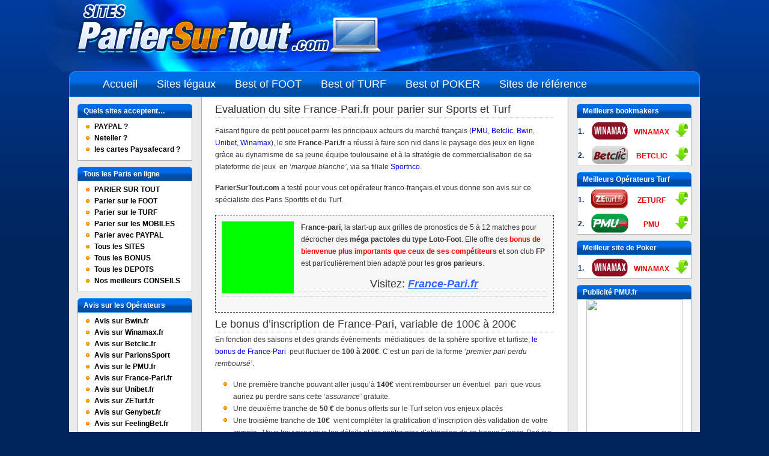

--- FILE ---
content_type: text/html; charset=UTF-8
request_url: http://sites.pariersurtout.com/france-pari-fr/
body_size: 13245
content:
<!DOCTYPE html PUBLIC "-//W3C//DTD XHTML 1.0 Transitional//EN" "http://www.w3.org/TR/xhtml1/DTD/xhtml1-transitional.dtd">

<html xmlns="http://www.w3.org/1999/xhtml" lang="fr" xml:lang="fr">



<head profile="http://gmpg.org/xfn/11">

<meta http-equiv="Content-Type" content="text/html; charset=UTF-8" />





<link rel="stylesheet" href="http://sites.pariersurtout.com/wp-content/themes/theme343/style.css" type="text/css" media="all" />

<link rel="stylesheet" href="http://sites.pariersurtout.com/wp-content/themes/theme343/print.css" type="text/css" media="print" />



<link rel="stylesheet" type="text/css" href="http://sites.pariersurtout.com/wp-content/themes/theme343/dbx.css" media="screen, projection" />


<!--[if lt IE 7]>

<link rel="stylesheet" href="http://sites.pariersurtout.com/wp-content/themes/theme343/ie-gif.css" type="text/css" />

<![endif]-->



<link rel="alternate" type="application/rss+xml" title="Sites RSS Feed" href="http://sites.pariersurtout.com/feed/" />

<link rel="pingback" href="http://sites.pariersurtout.com/xmlrpc.php" />


		<!-- All in One SEO 4.3.1.1 - aioseo.com -->
		<title>Evaluation du site France-Pari.fr pour parier sur Sports et Turf - Sites</title>
		<meta name="description" content="Toutes les caractéristiques du site France-Pari, passées en revue et testées par notre équipe de rédaction" />
		<meta name="robots" content="max-image-preview:large" />
		<link rel="canonical" href="http://sites.pariersurtout.com/france-pari-fr/" />
		<meta name="generator" content="All in One SEO (AIOSEO) 4.3.1.1 " />
		<meta property="og:locale" content="en_US" />
		<meta property="og:site_name" content="Sites - Just another pariersurtout.com Sites site" />
		<meta property="og:type" content="article" />
		<meta property="og:title" content="Evaluation du site France-Pari.fr pour parier sur Sports et Turf - Sites" />
		<meta property="og:description" content="Toutes les caractéristiques du site France-Pari, passées en revue et testées par notre équipe de rédaction" />
		<meta property="og:url" content="http://sites.pariersurtout.com/france-pari-fr/" />
		<meta property="article:published_time" content="2014-03-08T06:59:26+00:00" />
		<meta property="article:modified_time" content="2019-02-05T20:26:43+00:00" />
		<meta name="twitter:card" content="summary_large_image" />
		<meta name="twitter:title" content="Evaluation du site France-Pari.fr pour parier sur Sports et Turf - Sites" />
		<meta name="twitter:description" content="Toutes les caractéristiques du site France-Pari, passées en revue et testées par notre équipe de rédaction" />
		<script type="application/ld+json" class="aioseo-schema">
			{"@context":"https:\/\/schema.org","@graph":[{"@type":"BlogPosting","@id":"http:\/\/sites.pariersurtout.com\/france-pari-fr\/#blogposting","name":"Evaluation du site France-Pari.fr pour parier sur Sports et Turf - Sites","headline":"Evaluation du site France-Pari.fr pour parier sur Sports et Turf","author":{"@id":"http:\/\/sites.pariersurtout.com\/author\/hiddenusername\/#author"},"publisher":{"@id":"http:\/\/sites.pariersurtout.com\/#organization"},"datePublished":"2014-03-08T06:59:26+00:00","dateModified":"2019-02-05T20:26:43+00:00","inLanguage":"en-US","mainEntityOfPage":{"@id":"http:\/\/sites.pariersurtout.com\/france-pari-fr\/#webpage"},"isPartOf":{"@id":"http:\/\/sites.pariersurtout.com\/france-pari-fr\/#webpage"},"articleSection":"Tests des sites, FRANCE-PARI"},{"@type":"BreadcrumbList","@id":"http:\/\/sites.pariersurtout.com\/france-pari-fr\/#breadcrumblist","itemListElement":[{"@type":"ListItem","@id":"http:\/\/sites.pariersurtout.com\/#listItem","position":1,"item":{"@type":"WebPage","@id":"http:\/\/sites.pariersurtout.com\/","name":"Home","description":"Le monde des paris s\u2019est mis \u00e0 l\u2019heure d\u2019internet, et de nombreux sites proposent aux amateurs de jeux d\u2019argent de tenter leur chance. A c\u00f4t\u00e9 des classiques paris sportifs et hippiques, il est \u00e9galement possible de jouer au Poker. Pour vous aider \u00e0 vous y retrouver dans le vaste paysage des paris en ligne, nous","url":"http:\/\/sites.pariersurtout.com\/"},"nextItem":"http:\/\/sites.pariersurtout.com\/france-pari-fr\/#listItem"},{"@type":"ListItem","@id":"http:\/\/sites.pariersurtout.com\/france-pari-fr\/#listItem","position":2,"item":{"@type":"WebPage","@id":"http:\/\/sites.pariersurtout.com\/france-pari-fr\/","name":"Evaluation du site France-Pari.fr pour parier sur Sports et Turf","description":"Toutes les caract\u00e9ristiques du site France-Pari, pass\u00e9es en revue et test\u00e9es par notre \u00e9quipe de r\u00e9daction","url":"http:\/\/sites.pariersurtout.com\/france-pari-fr\/"},"previousItem":"http:\/\/sites.pariersurtout.com\/#listItem"}]},{"@type":"Organization","@id":"http:\/\/sites.pariersurtout.com\/#organization","name":"Sites","url":"http:\/\/sites.pariersurtout.com\/"},{"@type":"Person","@id":"http:\/\/sites.pariersurtout.com\/author\/hiddenusername\/#author","url":"http:\/\/sites.pariersurtout.com\/author\/hiddenusername\/","name":"hiddenusername","image":{"@type":"ImageObject","@id":"http:\/\/sites.pariersurtout.com\/france-pari-fr\/#authorImage","url":"http:\/\/0.gravatar.com\/avatar\/336dc7034206c8feab9bb78803c0813b?s=96&d=mm&r=g","width":96,"height":96,"caption":"hiddenusername"}},{"@type":"WebPage","@id":"http:\/\/sites.pariersurtout.com\/france-pari-fr\/#webpage","url":"http:\/\/sites.pariersurtout.com\/france-pari-fr\/","name":"Evaluation du site France-Pari.fr pour parier sur Sports et Turf - Sites","description":"Toutes les caract\u00e9ristiques du site France-Pari, pass\u00e9es en revue et test\u00e9es par notre \u00e9quipe de r\u00e9daction","inLanguage":"en-US","isPartOf":{"@id":"http:\/\/sites.pariersurtout.com\/#website"},"breadcrumb":{"@id":"http:\/\/sites.pariersurtout.com\/france-pari-fr\/#breadcrumblist"},"author":{"@id":"http:\/\/sites.pariersurtout.com\/author\/hiddenusername\/#author"},"creator":{"@id":"http:\/\/sites.pariersurtout.com\/author\/hiddenusername\/#author"},"datePublished":"2014-03-08T06:59:26+00:00","dateModified":"2019-02-05T20:26:43+00:00"},{"@type":"WebSite","@id":"http:\/\/sites.pariersurtout.com\/#website","url":"http:\/\/sites.pariersurtout.com\/","name":"Sites","description":"Just another pariersurtout.com Sites site","inLanguage":"en-US","publisher":{"@id":"http:\/\/sites.pariersurtout.com\/#organization"}}]}
		</script>
		<!-- All in One SEO -->

<script type="text/javascript">
window._wpemojiSettings = {"baseUrl":"https:\/\/s.w.org\/images\/core\/emoji\/14.0.0\/72x72\/","ext":".png","svgUrl":"https:\/\/s.w.org\/images\/core\/emoji\/14.0.0\/svg\/","svgExt":".svg","source":{"concatemoji":"http:\/\/sites.pariersurtout.com\/wp-includes\/js\/wp-emoji-release.min.js?ver=6.1.9"}};
/*! This file is auto-generated */
!function(e,a,t){var n,r,o,i=a.createElement("canvas"),p=i.getContext&&i.getContext("2d");function s(e,t){var a=String.fromCharCode,e=(p.clearRect(0,0,i.width,i.height),p.fillText(a.apply(this,e),0,0),i.toDataURL());return p.clearRect(0,0,i.width,i.height),p.fillText(a.apply(this,t),0,0),e===i.toDataURL()}function c(e){var t=a.createElement("script");t.src=e,t.defer=t.type="text/javascript",a.getElementsByTagName("head")[0].appendChild(t)}for(o=Array("flag","emoji"),t.supports={everything:!0,everythingExceptFlag:!0},r=0;r<o.length;r++)t.supports[o[r]]=function(e){if(p&&p.fillText)switch(p.textBaseline="top",p.font="600 32px Arial",e){case"flag":return s([127987,65039,8205,9895,65039],[127987,65039,8203,9895,65039])?!1:!s([55356,56826,55356,56819],[55356,56826,8203,55356,56819])&&!s([55356,57332,56128,56423,56128,56418,56128,56421,56128,56430,56128,56423,56128,56447],[55356,57332,8203,56128,56423,8203,56128,56418,8203,56128,56421,8203,56128,56430,8203,56128,56423,8203,56128,56447]);case"emoji":return!s([129777,127995,8205,129778,127999],[129777,127995,8203,129778,127999])}return!1}(o[r]),t.supports.everything=t.supports.everything&&t.supports[o[r]],"flag"!==o[r]&&(t.supports.everythingExceptFlag=t.supports.everythingExceptFlag&&t.supports[o[r]]);t.supports.everythingExceptFlag=t.supports.everythingExceptFlag&&!t.supports.flag,t.DOMReady=!1,t.readyCallback=function(){t.DOMReady=!0},t.supports.everything||(n=function(){t.readyCallback()},a.addEventListener?(a.addEventListener("DOMContentLoaded",n,!1),e.addEventListener("load",n,!1)):(e.attachEvent("onload",n),a.attachEvent("onreadystatechange",function(){"complete"===a.readyState&&t.readyCallback()})),(e=t.source||{}).concatemoji?c(e.concatemoji):e.wpemoji&&e.twemoji&&(c(e.twemoji),c(e.wpemoji)))}(window,document,window._wpemojiSettings);
</script>
<style type="text/css">
img.wp-smiley,
img.emoji {
	display: inline !important;
	border: none !important;
	box-shadow: none !important;
	height: 1em !important;
	width: 1em !important;
	margin: 0 0.07em !important;
	vertical-align: -0.1em !important;
	background: none !important;
	padding: 0 !important;
}
</style>
	<link rel='stylesheet' id='wp-block-library-css' href='http://sites.pariersurtout.com/wp-includes/css/dist/block-library/style.min.css?ver=6.1.9' type='text/css' media='all' />
<link rel='stylesheet' id='classic-theme-styles-css' href='http://sites.pariersurtout.com/wp-includes/css/classic-themes.min.css?ver=1' type='text/css' media='all' />
<style id='global-styles-inline-css' type='text/css'>
body{--wp--preset--color--black: #000000;--wp--preset--color--cyan-bluish-gray: #abb8c3;--wp--preset--color--white: #ffffff;--wp--preset--color--pale-pink: #f78da7;--wp--preset--color--vivid-red: #cf2e2e;--wp--preset--color--luminous-vivid-orange: #ff6900;--wp--preset--color--luminous-vivid-amber: #fcb900;--wp--preset--color--light-green-cyan: #7bdcb5;--wp--preset--color--vivid-green-cyan: #00d084;--wp--preset--color--pale-cyan-blue: #8ed1fc;--wp--preset--color--vivid-cyan-blue: #0693e3;--wp--preset--color--vivid-purple: #9b51e0;--wp--preset--gradient--vivid-cyan-blue-to-vivid-purple: linear-gradient(135deg,rgba(6,147,227,1) 0%,rgb(155,81,224) 100%);--wp--preset--gradient--light-green-cyan-to-vivid-green-cyan: linear-gradient(135deg,rgb(122,220,180) 0%,rgb(0,208,130) 100%);--wp--preset--gradient--luminous-vivid-amber-to-luminous-vivid-orange: linear-gradient(135deg,rgba(252,185,0,1) 0%,rgba(255,105,0,1) 100%);--wp--preset--gradient--luminous-vivid-orange-to-vivid-red: linear-gradient(135deg,rgba(255,105,0,1) 0%,rgb(207,46,46) 100%);--wp--preset--gradient--very-light-gray-to-cyan-bluish-gray: linear-gradient(135deg,rgb(238,238,238) 0%,rgb(169,184,195) 100%);--wp--preset--gradient--cool-to-warm-spectrum: linear-gradient(135deg,rgb(74,234,220) 0%,rgb(151,120,209) 20%,rgb(207,42,186) 40%,rgb(238,44,130) 60%,rgb(251,105,98) 80%,rgb(254,248,76) 100%);--wp--preset--gradient--blush-light-purple: linear-gradient(135deg,rgb(255,206,236) 0%,rgb(152,150,240) 100%);--wp--preset--gradient--blush-bordeaux: linear-gradient(135deg,rgb(254,205,165) 0%,rgb(254,45,45) 50%,rgb(107,0,62) 100%);--wp--preset--gradient--luminous-dusk: linear-gradient(135deg,rgb(255,203,112) 0%,rgb(199,81,192) 50%,rgb(65,88,208) 100%);--wp--preset--gradient--pale-ocean: linear-gradient(135deg,rgb(255,245,203) 0%,rgb(182,227,212) 50%,rgb(51,167,181) 100%);--wp--preset--gradient--electric-grass: linear-gradient(135deg,rgb(202,248,128) 0%,rgb(113,206,126) 100%);--wp--preset--gradient--midnight: linear-gradient(135deg,rgb(2,3,129) 0%,rgb(40,116,252) 100%);--wp--preset--duotone--dark-grayscale: url('#wp-duotone-dark-grayscale');--wp--preset--duotone--grayscale: url('#wp-duotone-grayscale');--wp--preset--duotone--purple-yellow: url('#wp-duotone-purple-yellow');--wp--preset--duotone--blue-red: url('#wp-duotone-blue-red');--wp--preset--duotone--midnight: url('#wp-duotone-midnight');--wp--preset--duotone--magenta-yellow: url('#wp-duotone-magenta-yellow');--wp--preset--duotone--purple-green: url('#wp-duotone-purple-green');--wp--preset--duotone--blue-orange: url('#wp-duotone-blue-orange');--wp--preset--font-size--small: 13px;--wp--preset--font-size--medium: 20px;--wp--preset--font-size--large: 36px;--wp--preset--font-size--x-large: 42px;--wp--preset--spacing--20: 0.44rem;--wp--preset--spacing--30: 0.67rem;--wp--preset--spacing--40: 1rem;--wp--preset--spacing--50: 1.5rem;--wp--preset--spacing--60: 2.25rem;--wp--preset--spacing--70: 3.38rem;--wp--preset--spacing--80: 5.06rem;}:where(.is-layout-flex){gap: 0.5em;}body .is-layout-flow > .alignleft{float: left;margin-inline-start: 0;margin-inline-end: 2em;}body .is-layout-flow > .alignright{float: right;margin-inline-start: 2em;margin-inline-end: 0;}body .is-layout-flow > .aligncenter{margin-left: auto !important;margin-right: auto !important;}body .is-layout-constrained > .alignleft{float: left;margin-inline-start: 0;margin-inline-end: 2em;}body .is-layout-constrained > .alignright{float: right;margin-inline-start: 2em;margin-inline-end: 0;}body .is-layout-constrained > .aligncenter{margin-left: auto !important;margin-right: auto !important;}body .is-layout-constrained > :where(:not(.alignleft):not(.alignright):not(.alignfull)){max-width: var(--wp--style--global--content-size);margin-left: auto !important;margin-right: auto !important;}body .is-layout-constrained > .alignwide{max-width: var(--wp--style--global--wide-size);}body .is-layout-flex{display: flex;}body .is-layout-flex{flex-wrap: wrap;align-items: center;}body .is-layout-flex > *{margin: 0;}:where(.wp-block-columns.is-layout-flex){gap: 2em;}.has-black-color{color: var(--wp--preset--color--black) !important;}.has-cyan-bluish-gray-color{color: var(--wp--preset--color--cyan-bluish-gray) !important;}.has-white-color{color: var(--wp--preset--color--white) !important;}.has-pale-pink-color{color: var(--wp--preset--color--pale-pink) !important;}.has-vivid-red-color{color: var(--wp--preset--color--vivid-red) !important;}.has-luminous-vivid-orange-color{color: var(--wp--preset--color--luminous-vivid-orange) !important;}.has-luminous-vivid-amber-color{color: var(--wp--preset--color--luminous-vivid-amber) !important;}.has-light-green-cyan-color{color: var(--wp--preset--color--light-green-cyan) !important;}.has-vivid-green-cyan-color{color: var(--wp--preset--color--vivid-green-cyan) !important;}.has-pale-cyan-blue-color{color: var(--wp--preset--color--pale-cyan-blue) !important;}.has-vivid-cyan-blue-color{color: var(--wp--preset--color--vivid-cyan-blue) !important;}.has-vivid-purple-color{color: var(--wp--preset--color--vivid-purple) !important;}.has-black-background-color{background-color: var(--wp--preset--color--black) !important;}.has-cyan-bluish-gray-background-color{background-color: var(--wp--preset--color--cyan-bluish-gray) !important;}.has-white-background-color{background-color: var(--wp--preset--color--white) !important;}.has-pale-pink-background-color{background-color: var(--wp--preset--color--pale-pink) !important;}.has-vivid-red-background-color{background-color: var(--wp--preset--color--vivid-red) !important;}.has-luminous-vivid-orange-background-color{background-color: var(--wp--preset--color--luminous-vivid-orange) !important;}.has-luminous-vivid-amber-background-color{background-color: var(--wp--preset--color--luminous-vivid-amber) !important;}.has-light-green-cyan-background-color{background-color: var(--wp--preset--color--light-green-cyan) !important;}.has-vivid-green-cyan-background-color{background-color: var(--wp--preset--color--vivid-green-cyan) !important;}.has-pale-cyan-blue-background-color{background-color: var(--wp--preset--color--pale-cyan-blue) !important;}.has-vivid-cyan-blue-background-color{background-color: var(--wp--preset--color--vivid-cyan-blue) !important;}.has-vivid-purple-background-color{background-color: var(--wp--preset--color--vivid-purple) !important;}.has-black-border-color{border-color: var(--wp--preset--color--black) !important;}.has-cyan-bluish-gray-border-color{border-color: var(--wp--preset--color--cyan-bluish-gray) !important;}.has-white-border-color{border-color: var(--wp--preset--color--white) !important;}.has-pale-pink-border-color{border-color: var(--wp--preset--color--pale-pink) !important;}.has-vivid-red-border-color{border-color: var(--wp--preset--color--vivid-red) !important;}.has-luminous-vivid-orange-border-color{border-color: var(--wp--preset--color--luminous-vivid-orange) !important;}.has-luminous-vivid-amber-border-color{border-color: var(--wp--preset--color--luminous-vivid-amber) !important;}.has-light-green-cyan-border-color{border-color: var(--wp--preset--color--light-green-cyan) !important;}.has-vivid-green-cyan-border-color{border-color: var(--wp--preset--color--vivid-green-cyan) !important;}.has-pale-cyan-blue-border-color{border-color: var(--wp--preset--color--pale-cyan-blue) !important;}.has-vivid-cyan-blue-border-color{border-color: var(--wp--preset--color--vivid-cyan-blue) !important;}.has-vivid-purple-border-color{border-color: var(--wp--preset--color--vivid-purple) !important;}.has-vivid-cyan-blue-to-vivid-purple-gradient-background{background: var(--wp--preset--gradient--vivid-cyan-blue-to-vivid-purple) !important;}.has-light-green-cyan-to-vivid-green-cyan-gradient-background{background: var(--wp--preset--gradient--light-green-cyan-to-vivid-green-cyan) !important;}.has-luminous-vivid-amber-to-luminous-vivid-orange-gradient-background{background: var(--wp--preset--gradient--luminous-vivid-amber-to-luminous-vivid-orange) !important;}.has-luminous-vivid-orange-to-vivid-red-gradient-background{background: var(--wp--preset--gradient--luminous-vivid-orange-to-vivid-red) !important;}.has-very-light-gray-to-cyan-bluish-gray-gradient-background{background: var(--wp--preset--gradient--very-light-gray-to-cyan-bluish-gray) !important;}.has-cool-to-warm-spectrum-gradient-background{background: var(--wp--preset--gradient--cool-to-warm-spectrum) !important;}.has-blush-light-purple-gradient-background{background: var(--wp--preset--gradient--blush-light-purple) !important;}.has-blush-bordeaux-gradient-background{background: var(--wp--preset--gradient--blush-bordeaux) !important;}.has-luminous-dusk-gradient-background{background: var(--wp--preset--gradient--luminous-dusk) !important;}.has-pale-ocean-gradient-background{background: var(--wp--preset--gradient--pale-ocean) !important;}.has-electric-grass-gradient-background{background: var(--wp--preset--gradient--electric-grass) !important;}.has-midnight-gradient-background{background: var(--wp--preset--gradient--midnight) !important;}.has-small-font-size{font-size: var(--wp--preset--font-size--small) !important;}.has-medium-font-size{font-size: var(--wp--preset--font-size--medium) !important;}.has-large-font-size{font-size: var(--wp--preset--font-size--large) !important;}.has-x-large-font-size{font-size: var(--wp--preset--font-size--x-large) !important;}
.wp-block-navigation a:where(:not(.wp-element-button)){color: inherit;}
:where(.wp-block-columns.is-layout-flex){gap: 2em;}
.wp-block-pullquote{font-size: 1.5em;line-height: 1.6;}
</style>
<link rel='stylesheet' id='wdca-css' href='http://sites.pariersurtout.com/wp-content/plugins/custom-ads/css/wdca.css?ver=6.1.9' type='text/css' media='all' />
<link rel='stylesheet' id='wdca-theme-css' href='http://sites.pariersurtout.com/wp-content/plugins/custom-ads/css/wdca-dotted.css?ver=6.1.9' type='text/css' media='all' />
<script type="text/javascript">var _wdca={"first_ad":2,"count":0,"selector":">p","predefined":{"before":0,"middle":0,"after":0,"ignore_other":0,"ignore_requirement":0},"ga":{"enabled":false,"category":"In Post Ads","label":"Default"},"non_indexing_wrapper":false,"pfx":"wdca_","dynamic_styles":false,"ajax_url":"http:\/\/sites.pariersurtout.com\/wp-admin\/admin-ajax.php"};</script><script type='text/javascript' src='http://sites.pariersurtout.com/wp-includes/js/jquery/jquery.min.js?ver=3.6.1' id='jquery-core-js'></script>
<script type='text/javascript' src='http://sites.pariersurtout.com/wp-includes/js/jquery/jquery-migrate.min.js?ver=3.3.2' id='jquery-migrate-js'></script>
<script type='text/javascript' src='http://sites.pariersurtout.com/wp-content/plugins/custom-ads/js/wdca.js?ver=1.5.1' id='wdca-js'></script>
<link rel="https://api.w.org/" href="http://sites.pariersurtout.com/wp-json/" /><link rel="alternate" type="application/json" href="http://sites.pariersurtout.com/wp-json/wp/v2/posts/119" /><link rel="EditURI" type="application/rsd+xml" title="RSD" href="http://sites.pariersurtout.com/xmlrpc.php?rsd" />
<link rel="wlwmanifest" type="application/wlwmanifest+xml" href="http://sites.pariersurtout.com/wp-includes/wlwmanifest.xml" />
<link rel='shortlink' href='http://sites.pariersurtout.com/?p=119' />
<link rel="alternate" type="application/json+oembed" href="http://sites.pariersurtout.com/wp-json/oembed/1.0/embed?url=http%3A%2F%2Fsites.pariersurtout.com%2Ffrance-pari-fr%2F" />
<link rel="alternate" type="text/xml+oembed" href="http://sites.pariersurtout.com/wp-json/oembed/1.0/embed?url=http%3A%2F%2Fsites.pariersurtout.com%2Ffrance-pari-fr%2F&#038;format=xml" />

<meta name="google-site-verification" content="L-YVCXyCbYn7ywBTCHLCIfzNekMyVqQLR-LPTGRcVGk" />


<script>
  (function(i,s,o,g,r,a,m){i['GoogleAnalyticsObject']=r;i[r]=i[r]||function(){
  (i[r].q=i[r].q||[]).push(arguments)},i[r].l=1*new Date();a=s.createElement(o),
  m=s.getElementsByTagName(o)[0];a.async=1;a.src=g;m.parentNode.insertBefore(a,m)
  })(window,document,'script','//www.google-analytics.com/analytics.js','ga');

  ga('create', 'UA-11295229-21', 'auto');
  ga('send', 'pageview');

</script>



</head>



<body>

<div id="page">

  <div id="wrapper">


    <div id="header">

      <!--<div id="cards"></div>-->



<div id="logo"><a href="/"><img src="/images/logos/sites.png" width="536" height="102" alt="Parier sur Tout" /></a></div>

      

    </div><!-- /header -->

<div id="nav">
    <div class="menu-sites-container"><ul id="menu-sites" class="menu"><li id="menu-item-75" class="menu-item menu-item-type-custom menu-item-object-custom menu-item-home menu-item-75"><a href="http://sites.pariersurtout.com">Accueil</a></li>
<li id="menu-item-80" class="menu-item menu-item-type-custom menu-item-object-custom menu-item-80"><a href="http://sites.pariersurtout.com/legaux">Sites légaux</a></li>
<li id="menu-item-77" class="menu-item menu-item-type-custom menu-item-object-custom menu-item-77"><a href="http://sites.pariersurtout.com/foot">Best of FOOT</a></li>
<li id="menu-item-79" class="menu-item menu-item-type-custom menu-item-object-custom menu-item-79"><a href="http://turf.pariersurtout.com">Best of TURF</a></li>
<li id="menu-item-76" class="menu-item menu-item-type-custom menu-item-object-custom menu-item-76"><a href="http://gagnerargentpoker.fr">Best of POKER</a></li>
<li id="menu-item-78" class="menu-item menu-item-type-custom menu-item-object-custom menu-item-78"><a href="http://sites.pariersurtout.com/reference-apprendre">Sites de référence</a></li>
</ul></div></div>

<table id="layout">

<tr>

	<td class="sidebars">

	<div class="dbx-group" id="sidebar-left">

 <!--sidebox start --><div id="text-3" class="dbx-box widget_text"><h3 class="dbx-handle">Quels sites acceptent…</h3><div class="dbx-content">			<div class="textwidget"><ul>
<li><a href="http://paypal.pariersurtout.com/bookmakers"><strong>PAYPAL ?</strong></a></li>
<li><a href="http://sites.pariersurtout.com/acceptant-neteller"><strong>Neteller ?</strong></a></li>
<li><a href="http://sites.pariersurtout.com/acceptant-paysafecard"><strong>les cartes Paysafecard ?</strong></a></li>
</ul> 
</div>
		</div></div><!--sidebox end --><!--sidebox start --><div id="text-8" class="dbx-box widget_text"><h3 class="dbx-handle">Tous les Paris en ligne</h3><div class="dbx-content">			<div class="textwidget"><ul>
<li> <a href="http://pariersurtout.com"><strong>PARIER SUR TOUT</strong></a> </li>
<li> <a href="http://foot.pariersurtout.com"><strong>Parier sur le FOOT</strong></a> </li>
<li> <a href="http://turf.pariersurtout.com"><strong>Parier sur le TURF</strong></a> </li>
<li> <a href="http://mobiles.pariersurtout.com"><strong>Parier sur les MOBILES</strong></a> </li>
<li> <a href="http://paypal.pariersurtout.com"><strong>Parier avec PAYPAL</strong></a> </li>
<li> <a href="http://sites.pariersurtout.com"><strong>Tous les SITES</strong></a> </li>
<li> <a href="http://bonus.pariersurtout.com"><strong>Tous les BONUS</strong></a> </li>
<li> <a href="http://deposer.pariersurtout.com"><strong>Tous les DEPOTS</strong></a> </li>
<li> <a href="http://conseils.pariersurtout.com"><strong>Nos meilleurs CONSEILS</strong></a> </li>
</ul>

</div>
		</div></div><!--sidebox end --><!--sidebox start --><div id="text-2" class="dbx-box widget_text"><h3 class="dbx-handle">Avis sur les Opérateurs</h3><div class="dbx-content">			<div class="textwidget"><ul>
<li><a href="http://sites.pariersurtout.com/bwin-fr"><strong>Avis sur Bwin.fr</strong></a></li>
<li><a href="http://sites.pariersurtout.com/winamax-fr"><strong>Avis sur Winamax.fr</strong></a></li>
<li><a href="http://sites.pariersurtout.com/betclic-fr"><strong>Avis sur Betclic.fr</strong></a></li>
<li><a href="http://sites.pariersurtout.com/parionsweb-fdj-fr"><strong>Avis sur ParionsSport</strong></a></li>
<li><a href="http://sites.pariersurtout.com/pmu-fr"><strong>Avis sur le PMU.fr</strong></a></li>
<li><a href="http://sites.pariersurtout.com/france-pari-fr"><strong>Avis sur France-Pari.fr</strong></a></li>
<li><a href="http://sites.pariersurtout.com/unibet-fr"><strong>Avis sur Unibet.fr</strong></a></li>
<li><a href="http://sites.pariersurtout.com/zeturf-fr"><strong>Avis sur ZETurf.fr</strong></a></li>
<li><a href="http://sites.pariersurtout.com/genybet-fr"><strong>Avis sur Genybet.fr</strong></a></li>
<li><a href="http://sites.pariersurtout.com/feelingbet-fr"><strong>Avis sur FeelingBet.fr</strong></a></li>
</ul>
</div>
		</div></div><!--sidebox end --><!--sidebox start --><div id="text-4" class="dbx-box widget_text"><h3 class="dbx-handle">Bonus des Opérateurs</h3><div class="dbx-content">			<div class="textwidget"><ul>
<li><a href="http://bonus.pariersurtout.com/bwin-fr"><strong>Bonus de Bwin</strong></a></li>
<li><a href="http://bonus.pariersurtout.com/site-de-patrick-bruel"><strong>Bonus de Winamax</strong></a></li>
<li><a href="http://bonus.pariersurtout.com/betclic-fr"><strong>Bonus de Betclic</strong></a></li>
<li><a href="http://bonus.pariersurtout.com/france-pari-fr"><strong>Bonus de France-Pari</strong></a></li>
<li><a href="http://bonus.pariersurtout.com/parionsweb-fdj-fr"><strong>Bonus de ParionsSport</strong></a></li>
<li><a href="http://bonus.pariersurtout.com/pmu-fr"><strong>Bonus du PMU</strong></a></li>
<li><a href="http://bonus.pariersurtout.com/unibet-fr"><strong>Bonus de Unibet</strong></a></li>
<li><a href="http://bonus.pariersurtout.com/zeturf-fr"><strong>Bonus de ZETurf</strong></a></li>
<li><a href="http://bonus.pariersurtout.com/genybet-fr"><strong>Bonus de Genybet</strong></a></li>
<li><a href="http://bonus.pariersurtout.com/feelingbet-fr"><strong>Bonus de FeelingBet</strong></a></li>
</ul>
</div>
		</div></div><!--sidebox end -->
</div><!--/sidebar-left -->

	</td>

	

	<td>

    <div id="left-col">



<!--

-->

    


	<div id="content-padding">
  <div id="content">

  
    		
   
      <div class="post" id="post-119" style="margin-top: 0;">

	            <h1 style="margin-top:10px;">Evaluation du site France-Pari.fr pour parier sur Sports et Turf</h1>

         
         <div class="entry">
         <p>Faisant figure de petit poucet parmi les principaux acteurs du marché français (<a title="Avis sur le site du PMU pour parier sur tout" href="http://sites.pariersurtout.com/pmu-fr">PMU</a>, <a title="Avis sur le site de Betclic.fr pour parier sur tout" href="http://sites.pariersurtout.com/betclic-fr">Betclic</a>, <a title="Avis sur le site de Bwin pour parier sur tout" href="http://sites.pariersurtout.com/bwin-fr">Bwin</a>, <a title="Avis sur le site de Unibet pour parier sur tout" href="http://sites.pariersurtout.com/unibet-fr">Unibet</a>, <a title="Avis sur le site de Winamax pour parier sur tout" href="http://sites.pariersurtout.com/winamax-fr">Winamax</a>), le site <b>France-Pari.fr</b> a réussi à faire son nid dans le paysage des jeux en ligne grâce au dynamisme de sa jeune équipe toulousaine et à la stratégie de commercialisation de sa plateforme de jeux&nbsp; en ‘<i>marque blanche’</i>, via sa filiale <a title="Avis sur la société en B2B de Sportnco" href="http://pariersurtout.com/sportnco">Sportnco</a>.</p>
<p><b>ParierSurTout.com </b>a testé pour vous cet opérateur franco-français et vous donne son avis sur ce spécialiste des Paris Sportifs et du Turf.</p>
<h2>Le bonus d’inscription de France-Pari, variable de 100€ à 200€</h2>
<p>En fonction des saisons et des grands évènements&nbsp; médiatiques&nbsp; de la sphère sportive et turfiste, <a title="Conditions pour obtenir le bonus de France-Paris.fr" href="http://bonus.pariersurtout.com/france-pari-fr">le bonus de France-Pari</a>&nbsp; peut fluctuer de <strong>100 à 200€</strong>. C’est un pari de la forme ‘<i>premier pari perdu remboursé’</i>.</p>
<ul>
<li>Une première tranche pouvant aller jusqu’à <b>140€</b> vient rembourser un éventuel&nbsp; pari&nbsp; que vous auriez pu perdre sans cette ‘<i>assurance’</i> gratuite.</li>
<li>Une deuxième tranche de <strong>50 €</strong> de bonus offerts sur le Turf selon vos enjeux placés</li>
<li>Une troisième tranche de <b>10€</b>&nbsp; vient compléter la gratification d’inscription dès validation de votre compte.&nbsp; Vous trouverez tous les détails et les contraintes d’obtention de ce bonus France-Pari sur notre page interne relative à cette thématique.</li>
</ul>
<p><b>Attention</b>&nbsp;: France-pari a changé sa politique d&#8217;attribution des bonus: <strong>vous pouvez dorénavant cumuler le bonus sur le Turf et le bonus sur le Sport.&nbsp;</strong></p>
<h2>La grande variété des moyens de paiement de France-Pari</h2>
<p>Pouvoir alimenter son compte de joueur en toute sécurité et par tous les moyens possible est une grande commodité demandée par les internautes.&nbsp; Avec France-Pari, tous vos dépôts par cartes de crédit/débit sont sécurisés par le procédé <b>3D Secure</b> , protégeant les&nbsp; données personnelles de vos cartes Visa ou Mastercard. Et, cerise sur le gâteau, les versements par carte de crédit ne supportent <b>aucun frais</b>. Mais pour ceux d’entre vous qui ne veulent pas utiliser leurs cartes bancaires sur Internet, sachez que France-Pari&nbsp; autorise les versements via des portefeuilles électroniques comme <a title="Notre avis sur le portefeuile PayPal pour parier sur tout" href="http://paypal.pariersurtout.com/avis-paypal">PayPal&nbsp; </a>ou <a title="Avis sur le portefeuille Skrill pour déposer aux paris sportifs et au turf" href="http://deposer.pariersurtout.com/avis-skrill-moneybookers">Skrill </a>(ex-Moneybookers).&nbsp; Enfin, pour les adeptes des cartes prépayées, la start-up toulousaine accepte les cartes <b>Ticket Premium</b> et <b>Paysafecard</b>.</p>
<h2>Quels sont les montants min et max pour déposer à France-Pari&nbsp;?</h2>
<p>Si votre premier dépôt sur France-Pari ne pourra pas être inférieur à <b>20€</b>, par contre&nbsp; vos dépôts suivants pourront être de seulement <b>10€</b> si vous le souhaitez.</p>
<p>Quant au maximum, il est de <b>1 000€</b> par période de 24h, ce qui est énorme. Une 2<sup>ème</sup> limite existe avec un seuil de <b>5 000€</b> par période de 30 jours calendaires.</p>
<h2>France-Pari&nbsp; s’entoure d’ experts reconnus dans le domaine sportif&nbsp;: Leboeuf, Prost, Pelous</h2>
<p>Pouvoir compter sur des pronostics sérieux de la part d’experts des différentes disciplines sportives, est l’apanage des grands opérateurs.</p>
<ul>
<li>Avec <b>Frank Lebœuf</b> (50 sélections en Equipe de France, champion du monde 1998, champion d’Europe 2000), les&nbsp; passionnés du ballon rond ne peuvent rêver d’un ambassadeur plus talentueux.</li>
<li>Avec <b>Fabien Pelous</b> (118 capes en Equipe de France de rugby incluant 42 capitanats), les amoureux du ballon ovale seront comblés.</li>
<li>Enfin, <b>Alain Prost</b>, quadruple champion du monde de Formule1, vous conseillera pour les Grand Prix de Formule 1 ou autre compétitions automobiles.</li>
</ul>
<p>Ne manquez pas de <a title="Site de France-Pari pou retrouver les experts: Leboeuf, Pelous et Prost" href="http://pariersurtout.com/parier/france-pari.fr">lire les analyses et conseils de ces 3 experts avant de placer vos paris sur le site de France-Pari</a>.</p>
<h2>France-Pari sur mobiles est une réalité depuis 2010</h2>
<p>Dès son lancement sur le marché français en 2010, France-Pari mettait à la disposition de ses clients <a title="Tout savoir sur l'application mobile de France-Pari" href="http://mobiles.pariersurtout.com/application-france-pari">un mini-site Web pour les mobiles</a>. En tapant l’URL suivante&nbsp;: <b>m.france-pari.fr</b> dans leurs navigateurs tous les propriétaires de smartphones (quelle que soit leurs marques) pouvaient disposer ainsi d’un portail mobile pour parier n’importe où. Ce mini-site a été profondément remanié en Septembre 2013 et présente maintenant quasiment toutes les fonctionnalités du site en dur. En particulier les fameuses grilles de combino, de <strong>Jackpot 12</strong> à <strong>Mini 5</strong> sont enfin accessibles depuis le site mobile.</p>
<p>A noter que France-Pari serait en train de développer des applications spécifiques pour les principaux OS du marché&nbsp;: <strong>iOS</strong> et <strong>Android</strong>.&nbsp; Mais nous ne savons pas si ces applis pourront <a title="Toutes les fonctionnalités de l'application Unibet pour parier sur son mobile" href="http://mobiles.pariersurtout.com/application-unibet">visualiser les matches en direct comme le propose actuellement <b>Unibet</b></a> .</p>
<h2>Un programme de fidélité appelé ‘Club PF’</h2>
<p>Chez France-Pari un programme de fidélité, genre Club VIP portant le nom de ‘<b>Club FP’</b> permet de cumuler des points et de les transformer en bonus lorsque leur cumul atteint ou dépasse les 400 points. Le taux de conversion étant de 40 points pour 1€ de bonus, <b>votre premier bonus sera donc de 40€ pour 400 points cumulés.</b></p>
<p>Ces points FP peuvent être acquis de 2 façons différentes&nbsp;:</p>
<ul>
<li>en fonction du <b>nombre de mises</b></li>
<li>en fonction du <b>montant</b> déposé</li>
</ul>
<p>Voyons quels sont les taux de conversion pour ces Points FP&nbsp;:</p>
<ul>
<li>Pour le nombre de mises sur les <b>Paris sportifs</b>, le parieur est crédité de <b>1 point FP pour 5 enjeux</b> quel que soit la nature de l’enjeux (pari simple, paris combiné, paris système ou grille). La répétition de mises sur la même nature d’enjeu n’est toutefois pas permise et seules les mises effectuées sur des cotes supérieures ou égales à 1.2 sont autorisées.</li>
<li>Pour le nombre de mises sur le <b>Turf</b>, le parieur reçoit <b>1 point FP pour 20 enjeux</b> effectués.</li>
<li>Pour le montant déposé, le nombre de points est fonction de ce montant&nbsp;: Il est de <b>10 points FP</b> pour tout versement compris <b>entre 20€ et 50€</b>. Il peut atteindre <b>60 points FP</b> pour un versement <b>supérieur&nbsp; à 151€.</b></li>
</ul>
<p><b>Attention</b>&nbsp;:</p>
<p>1-Votre compteur de points FP sera remis à zéro si vous ne miser rien pendant 90 jours d’affilés.</p>
<p>2-Avant de pouvoir être retiré votre bonus de 40€ devra être misé au moins 3 fois.</p>
<h2>France-Pari propose des grilles sportives qui sont parmi les plus alléchantes du marché</h2>
<p>Pour proposer à ses clients des produits performants (genre Loto foot), France-Pari s’est associé à&nbsp; la société anglaise <a title="Site de SPORTECH PLC" href="http://www.sportechplc.com">SPORTECH</a>, le leader mondial des grilles de paris sportifs. Ces grilles de France-Pari ont pour noms&nbsp;: <b>Jackpot 12</b>, <b>Premier 10</b>, <b>Super 8</b> ou encore <b>Mini 5</b>. Plus le rapport probable est important et plus le risque est grand. Nous vous invitons donc à commencer par les <b>Mini 5</b> qui sont plus accessibles et qui permettent de prendre confiance.</p>
<p>Pour ceux qui hésitent, vous pouvez appuyer sur un bouton &#8220;<i>Chance</i>&#8221; et le logiciel de <b>Sportnco</b> (le moteur qui équipe la plateforme de jeu de France-pari) remplira automatiquement la grille pour vous.</p>
<p><center><br />
<script src="https://www.gambling-affiliation.com/cpm/v=DHwMJnH-p0XSjUbCr5gY16jY3F7tNr2oybazPOcBXxc_" type="text/javascript" charset="utf-8"></script></center><strong>Née sur les bords de la Garonne, à proximité immédiate de la ville rose, voilà un opérateur franco-français qui se bouge.&nbsp; Crée en 2008 par une petite équipe de passionnés, France-pari&nbsp; est parvenue, fin 2013, à grappiller 6% des part de marché de l’hexagone, à égalité avec la FDJ, l’un des 2 opérateurs historiques. &nbsp;Grâce à sa plateforme informatique de jeu, développée en interne&nbsp; et commercialisée en marque blanche Spornco, la startup toulousaine équipe déjà 6 des 10 bookmakers légaux de l’hexagone. Avec ses promotions multiples,&nbsp; ses grilles loto si populaires,&nbsp; son application mobile performante, son bonus généreux, <a title="S'inscrire gratuitement chez France-Pari.fr" href="http://pariersurtout.com/parier/france-pari.fr">voilà quelques&nbsp; bonnes raisons de&nbsp; s’inscrire chez ce bookmaker France-Pari</a>.</strong></p>
<div id="wdca_ads_root"><div class="wdca_ad_item wdca_not_placed wdca_custom_ad "  >
	<div class="wdca_stars"></div>
			<div class="wdca_ad_body_full">
		<div style="float: left; margin-right: 1em">
<script type="text/javascript" charset="utf-8" src="https://www.gambling-affiliation.com/cpm/v=iO0JJ0CXNCCH9YIcOGzRNTRqXA3.M9ttHtzDqbqt3eU_GA7331V2"></script>
</div>
<p><strong>France-pari</strong>, la start-up aux grilles de pronostics de 5 à 12 matches pour décrocher des <strong>méga pactoles du type Loto-Foot</strong>. Elle offre des <strong><span style="color: #ff0000;">bonus de bienvenue plus importants que ceux de ses compétiteurs</span></strong> et son club <strong>FP </strong>est particulièrement bien adapté pour les <strong>gros parieurs</strong>.</p>
<h2 style="text-align: center;">Visitez: <span style="color: #3366ff;"><em><strong><span style="text-decoration: underline;"> <a style="color: #3366ff; text-decoration: underline;" href="http://pariersurtout.com/parier/france-pari.fr/">France-Pari.fr</a></span></strong></em></span></h2>
<h2 style="text-align: right;"></h2>
	</div>
			<p class="wdca_footer"></p></div></div>                  
<!--/post -->
      
	


	</div><!--/content -->


</div><!--/left-col -->

<td class="sidebars">

<div class="dbx-group" id="sidebar-right">
<!--sidebox start --><div id="text-5" class="dbx-box widget_text"><h3 class="dbx-handle">Meilleurs bookmakers</h3><div class="dbx-content">			<div class="textwidget"><table cellpadding="0" cellspacing="0" class="tops"><tr><td class="top1">1.</td><td class="top2"><a href="http://pariersurtout.com/parier/winamax.fr/"><img src="/images/winamax.png" /></a></td><td class="top3">WINAMAX</td><td class="top4"><a href="http://pariersurtout.com/parier/winamax.fr/"><img src="/images/dl.png" /></a></td></tr></table>
<table cellpadding="0" cellspacing="0" class="tops"><tr><td class="top1">2.</td><td class="top2"><a href="http://pariersurtout.com/parier/betclic.fr/"><img src="/images/betclic.png" /></a></td><td class="top3">BETCLIC</td><td class="top4"><a href="http://pariersurtout.com/parier/betclic.fr/"><img src="/images/dl.png" /></a></td></tr></table>

</div>
		</div></div><!--sidebox end --><!--sidebox start --><div id="text-6" class="dbx-box widget_text"><h3 class="dbx-handle">Meilleurs Opérateurs Turf</h3><div class="dbx-content">			<div class="textwidget"><table cellpadding="0" cellspacing="0" class="tops"><tr><td class="top1">1.</td><td class="top2"><a href="http://pariersurtout.com/parier/zeturf.fr/"><img src="/images/zeturf.png" /></a></td><td class="top3">ZETURF </td><td class="top4"><a href="http://pariersurtout.com/parier/zeturf.fr/"><img src="/images/dl.png" /></a></td></tr></table>

<table cellpadding="0" cellspacing="0" class="tops"><tr><td class="top1">2.</td><td class="top2"><a href="http://pariersurtout.com/parier/pmu.fr/"><img src="/images/pmu.png" /></a></td><td class="top3">PMU </td><td class="top4"><a href="http://pariersurtout.com/parier/pmu.fr/"><img src="/images/dl.png" /></a></td></tr></table>



</div>
		</div></div><!--sidebox end --><!--sidebox start --><div id="text-7" class="dbx-box widget_text"><h3 class="dbx-handle">Meilleur site de Poker</h3><div class="dbx-content">			<div class="textwidget"><table cellpadding="0" cellspacing="0" class="tops"><tr><td class="top1">1.</td><td class="top2"><a href="http://pariersurtout.com/parier/winamax.fr/"><img src="/images/winamax.png" /></a></td><td class="top3">WINAMAX</td><td class="top4"><a href="http://pariersurtout.com/parier/winamax.fr/"><img src="/images/dl.png" /></a></td></tr></table></div>
		</div></div><!--sidebox end --><!--sidebox start --><div id="custom_html-2" class="widget_text dbx-box widget_custom_html"><h3 class="dbx-handle">Publicité PMU.fr</h3><div class="dbx-content"><div class="textwidget custom-html-widget"><center>
<script type="text/javascript" charset="utf-8" src="https://www.gambling-affiliation.com/cpm/v=bPuqkwsHcGR6I1.otgQqTNgDzADJw1VgALa011vJ5EA_GA7331V2&aff_var_1="></script>
</center></div></div></div><!--sidebox end -->

</div><!-- sidebar-right -->

	</td>
</tr>
</table>



<div id="copyright">
<p align="left" > Copyright © 2013 All Rights Reserved --- <a href="http://pariersurtout.com/avis-de-non-responsabilite"><strong>Avis de non responsabilité</strong></a>--- COMMENT NOUS JOINDRE: <a href="http://pariersurtout.com/contact-email"><strong>Notre contact e-mail</strong></a> --- Notre devise: PRUDENCE EST MERE DE SURETE! --- <a href="http://pariersurtout.com/a-propos"><strong>A Propos</strong></a>    --- Copyright © 2013 ---  </p> 
<p> <center> PARIER COMPORTE DES RISQUES : ENDETTEMENT, ISOLEMENT, DEPENDANCE. POUR ETRE AIDE, APPELEZ LE :09-74-75-13-13</center> </p>
</div>




    <hr class="hidden" />
  </div><!--/wrapper -->
</div><!--/page -->




<!-- Powered by WPtouch Pro: 3.7.4.1 -->
<script>
jQuery(document).ready(function(){


jQuery('a[href*="/parier/"]').each(function(){
    jQuery(this).attr('target','_blank');
});


jQuery('a[href*="/parier/"]').on('click',function(){
    ga_link = jQuery(this).attr('href');

    ga('send', 'event', 'Link Tracking', 'click', ga_link);
});


});

</script>

</body>
</html>



--- FILE ---
content_type: text/html; charset=UTF-8
request_url: https://www.gambling-affiliation.com/cpm/i=bPuqkwsHcGR6I1.otgQqTNgDzADJw1VgALa011vJ5EA_GA7331V2&aff_var_1=&439240358
body_size: 254
content:
<!DOCTYPE html><html><body><a target="_blank" href="https://rza.pmu.fr/?P51328556841F1D3&gdpr_kwk=1&argsite1=59084&argsite2=&argsite=avROjg7DcaIVc-q1vsQOMxdcB.rHMWTeNzd-YAynf3HqyWDnWWM0brHSMmm8PKSF">
  <img src="https://rza.pmu.fr/?a=P51328556841F1D3" border="0" width="160" height="600">
</a></body></html>

--- FILE ---
content_type: text/css
request_url: http://sites.pariersurtout.com/wp-content/themes/theme343/style.css
body_size: 24089
content:
body {

	background: #01245c url(images/html-bg.gif) repeat-x;

	font: 75%/170% Arial, Helvetica, sans-serif;

	padding: 0px;

	margin: 0px;

	color: #333333;

}

/*a {

	color: #000000;

	text-decoration: none;

}

a:visited {

	color: #000000;

}

a:hover {

	text-decoration: none;

}*/

p {

	margin: 0px 0px 15px;

}

img {

	border: none;

}

ul {

	margin: 5px 0px 15px;

	padding-left: 10px;

}

ul li {

	margin: 0px;

	list-style: none;

	background: url(images/bullet-orange.gif) no-repeat;

	padding-left: 20px;

}

ol {

	margin: 5px 0px 15px;

	padding-left: 20px;

}

ol li {

	margin: 0px;

}

form {

	margin: 0px;

	padding: 0px;

}

small {

	font-size: 90%;

}

blockquote{

	background: url(images/blockquote.gif) no-repeat left top;

	color: #777;

	font-style: italic;

	padding: 10px 5px 5px 36px;

}

#page {

	background: url(images/main-bg.jpg) no-repeat center top;

}

#wrapper {

	width: 1050px;

	margin: 0 auto 0 auto;

	position: relative;

}



/* ------------------------------------- header area  */

#header {

	height: 119px;

position: relative;

}

#cards {

	position: absolute;

background: url(images/cards.png) no-repeat;

width: 204px;

height: 207px;

}

#logo {

	position: absolute;
        margin-left: 20px;

top: 5px;

left: -35px;

}

/* site title */

/*h1 {

	position: absolute;

	top: 40px;

	left: 25px;

	color: #FFFFFF;

	margin: 0px;

	padding: 0px;

	font: normal 30px/100% "Trebuchet MS", Arial, sans-serif;

}

h1 a, h1 a:visited {

	color: #FFFFFF;

	text-decoration: none;

}

h1 a:hover {

	color: #000000;

	text-decoration: none;

}*/

.description {

	position: absolute;

	top: 77px;

	left: 25px;

	color: #000000;

	font: 12px Arial, Helvetica, sans-serif;

}

/* search form */

#searchform {

	position: absolute;

	top: 0px;

	right: 0px;

	background: url(images/searchform-bg.png) no-repeat right bottom;

	height: 37px;

	width: 210px;

}

#searchform #s{

	background: #ffffff url(images/form-field-bg.gif) no-repeat ;

	height: 17px;

	width: 148px;

	margin: 6px 5px 0px 10px;

	padding: 3px 7px 2px 5px;

	color: #999999;

	border: none;

}

#searchform #searchsubmit { 

	background: url(images/search-btn.png) no-repeat left top;

	height: 24px;

	width: 24px;

	border: none;

	text-indent: -999%;

	line-height: 1px;

	margin-top: 6px;

}



/* ------------------------------------- main content area  */

#left-col {

	width: 100%;

	float: left;

	margin: 0;

padding: 0;

}

/* main menu */

#nav {
	background: url(images/navbar.png) repeat-x left top;

	height: 43px;

	clear: both;

width: 1050px;

}

#nav ul{

	list-style: none;

	margin: 0;

	padding: 0;

	font: normal 18px/100% Arial, Helvetica, sans-serif;

position: absolute;

left: 35px;

}

#nav ul li{

	margin: 0;

	float: left;

	background: none;

padding: 0 16px 0 16px;

}

#nav ul li a{

margin: 0;

	text-decoration: none;

	color: #ffffff;

	display: block;

line-height: 43px;

}



#nav li a:hover {

	text-decoration: none;

	color: #cccccc;

}

/* sub menu */

#subnav {

	background: #ecebeb;



}

#subnav ul {

	margin: 0px;

	padding: 3px 5px 5px 5px;

	list-style: none;

	font: 11px/100% Arial, Helvetica, sans-serif;

}

#subnav li {

	border-right: 1px solid #D8D8D8;

	padding: 0px 7px;

	margin: 0 0 5px;

	display:inline;

	line-height: 18px;

	background: none;

}

#subnav li a, #subnav li a:visited, #subnav .page_item {

	text-decoration: none;

	color: #333333;

}

#subnav .current_page_item a, #subnav .current_page_item a:visited {

	color: #3b9acc;

}

#subnav li a:hover {

	text-decoration: none;

	color: #3b9acc;

}

/* layout */

#layout{

	width: 100%;

background: url(images/layout.gif) repeat-y;

	border-collapse: collapse;

padding: 0 0 0 0;

}

#layout tr td{

	vertical-align: top;

}

#layout tr td.sidebars{

	width: 220px;

}



/* content */

#content-padding{

	padding: 0 20px 20px 20px;	

}

#content {

	padding: 25px 25px 15px 25px;

	padding: 0;

	width: 100%;

	clear: both;

	overflow: hidden;

}



.t_box1{ height:28px; line-height:28px; margin:10px auto 8px; background:#fff; border:1px #dfdddd solid; text-align:center; font-size:14px; font-weight:bold;}
		.t_box1 a{ color:#d30000;}
		.t_box1 a:hover{ color:#e91e1e;}



#post-head{

	width: 100%; 

	border-collapse: collapse;

}

#post-head tr td#head-date{

	width: 50px;

}

.post {

	padding: 0px;

	clear: both;

	overflow: hidden;

	margin-top: 20px;

}

.post .date {

	height: 50px;

	width: 45px;

	background: url(images/calendar.gif) no-repeat;

	font: normal 22px Arial, Helvetica, sans-serif;

	color: #666666;

	text-align: center;

	padding: 0px 2px 0 0;

	line-height: 100%;

	float: left;

}

.post .date span {

	height: 16px;

	display: block;

	font: normal 11px Arial, Helvetica, sans-serif;

	color: #ffffff;

	text-align: center;

	padding-top: 5px;

}

.post .title {

	float: left;

	margin-left: 10px;

	width: 100%;

}

.postdata {

	font-size: 90%;

	color: #999999;

}

.postdata a, .postdata a:visited {

	color: #999999;

	text-decoration: none;

}

.postdata a:hover {

	color: #44a1d0;

	text-decoration: none;

}

.postdata .category{

	background: url(images/mini-category.gif) no-repeat;

	padding-left: 18px;

	float: left;

}

.postdata .comments{

	background: url(images/mini-comment.gif) no-repeat;

	padding-left: 18px;

	float: right;

}

.mini-add-comment {

	background: url(images/mini-down-arrow.gif) no-repeat left center;

	padding-left: 12px;

	margin-right: 12px;

	float: right;

}

.entry {

	padding: 10px 0px 5px;

	clear: both;

}

.entry p.submeta{

	font-size: 11px;

}





/* post title */

h1, h2 {

	color: #333333;

	margin: 3px 0 2px;

	padding-bottom: 4px;

	font: normal 150%/100% "Lucida Grande", Arial, sans-serif;

	border-bottom: dotted 1px #CCCCCC;

}

h1 a, h1 a:visited, h2 a, h2 a:visited {

	color: #333333;

	text-decoration: none;

}

h1 a:hover, h2 a:hover {

	color: #44a1d0;

	text-decoration: none;

}

h3 {

	color: #666666;

	margin: 5px 0px 5px;

	font: bold 110%/110% "Lucida Grande", Arial, sans-serif;

}



/* next & previous page navigation */

.page-nav {

	clear: both;

	height: 21px;

	margin-right: 0px;

}

.page-nav a, .page-nav a:visited {

	text-decoration: none;

color: #999999;

}

.page-nav a:hover {

	color: #000000;

	text-decoration: underline;

}

.previous-entries a {

	float: left;

	margin-left: 0px;

}

.next-entries a {

	float: right;

	margin-right: 0px;

}



/* next & previous post navigation */

.post-nav {

	clear: both;

	padding-bottom: 35px;

	margin-top: 15px;

	font-size: 95%;

}

.post-nav a, .post-nav a:visited {

	color: #999999;

	text-decoration: none;

}

.post-nav a:hover {

	color: #000000;

	text-decoration: none;

}

.post-nav .previous a {

	float: left;

	padding-left: 20px;

	background: url(images/post-nav-previous.gif) no-repeat left center;

}

.post-nav .next a {

	float: right;

	padding-right: 20px;

	text-align: right;

	background: url(images/post-nav-next.gif) no-repeat right center;

}



/* ------------------------------------- comment area  */

h3#comments {

	background: url(images/comments.gif) no-repeat;

	padding-left: 22px;

	font: normal 140%/120% Arial, Helvetica, sans-serif;

	clear: both;

}

h3#respond {

	background: url(images/respond.gif) no-repeat;

	padding-left: 22px;

	font: normal 140%/120% Arial, Helvetica, sans-serif;

	margin: 20px 0px 0px;

	clear: both;

}

/* commentform */

#commentform {

	margin-top: 10px;

}

#commentform label {

	font-weight: bold;

	color:#666;

	font-size: 100%;

	padding-left: 5px;

}

#commentform small {

	color: #999999;

	font-size: 90%;

}

#commentform input {

	font: 110% Arial, Helvetica, sans-serif;

	width: 220px;

	padding: 5px 3px 3px 7px;

	background: url(images/form-field-bg.gif) no-repeat;

	border-top: 1px solid #e6e6e6;

	border-right: 1px solid #E2E2E2;

	border-bottom: 1px solid #E2E2E2;

	border-left: 1px solid #e6e6e6;

}

#commentform textarea {

	font: 110% Arial, Helvetica, sans-serif;

	width: 480px;

	height: 140px;

	background:url(images/form-field-bg.gif) no-repeat;

	border: solid 1px #e6e6e6;

	padding: 5px 3px 3px 7px;

}

#commentform #submit {

	font: 12px/100% Arial, Helvetica, sans-serif;

	color: #000000;

	background: url(images/submit-btn.gif) no-repeat top left;

	border: none;

	width: 135px;

	height: 25px;

	padding-bottom: 6px;

	margin-left: 355px;

}

#commentform #submit:hover {

	background: url(images/submit-btn.gif) no-repeat bottom left;

}

#commentform textarea:focus, #commentform input[type="text"]:focus {

	border: solid 1px #3b9acc;

}



/* comment list */

.commentlist {

	margin: 10px 0px;

	line-height: 130%;

	list-style-type:none;

	padding:0;

}

.commentlist li{

	padding: 10px;

}

.commentlist .alt {

	background: #F4F4F4;

}

.commentlist cite {

	font-weight: bold;

	font-style: normal;

	font-size: 110%;

	color: #669900;

}

.commentlist cite a, .commentlist cite a:visited {

	color: #669900;

}

.commentlist small {

	margin-bottom: 5px;

	display: block;

	font-size: 87%;

}

.commentlist small a, .commentlist small a:visited{

	color: #999999;

}



/* ------------------------------------- footer area  */

#footer-left{

	background: url(images/content-bottom-bg-left.png) no-repeat left top;

	

}

#footer-right{

	background: url(images/content-bottom-bg-right.png) no-repeat right top;

	margin-left: 10px;

}

#footer {

	background: url(images/content-bottom-bg-center.png) repeat-x left top;

	padding: 15px 0px 0px 10px;

	font-size: 87%;

	color: #282828;

	line-height: 15px;

	clear:  both;

	margin-right: 10px;

}

#footer a, #footer a:visited {

	text-decoration: none;

	color: #000000;

}

#footer a:hover {

	text-decoration: underline;

}



#copyright {

	background: url(images/copyright.png) no-repeat;

line-height: 24px;

height: 24px;

width: 1050px;

color: #ffffff;

font-size: 10px;

text-indent: 15px;

margin: 0 0 0 0;

padding: 0 0 0 0;

position: relative;

}



/* ------------------------------------- sidebar area  */

/* sidebar */

#sidebar-right{

	float:right;

margin: 10px 13px 0 0;

}

#sidebar-left {

	float: left;

margin: 10px 0 0 13px; 

}

#sidebar-right,

#sidebar-left {

	width: 191px;

	color: #666666;

	line-height: 160%;	

}

#sidebar-right p, 

#sidebar-left p  {

	margin: 0px 0px 15px;

}

#sidebar-right h3, 

#sidebar-left h3 {

	font: bold 12px/200% Arial, Helvetica, sans-serif;

	color: #ffffff;

}

#sidebar-right h3 a, #sidebar-right h3 a:visited, 

#sidebar-left h3 a, #sidebar-left h3 a:visited {

	color: #ffffff;

}

#sidebar-right h3 img, 

#sidebar-left h3 img  {

	vertical-align: middle;

}

#sidebar-right a, #sidebar-right a:visited, 

#sidebar-left a, #sidebar-left a:visited  {

	color: #000000;

	text-decoration:none;

}

#sidebar-right a:hover, #sidebar-right a:focus, #sidebar-right a:active, 

#sidebar-left a:hover, #sidebar-left a:focus, #sidebar-left a:active  {

	text-decoration:underline;

}

#sidebar-right ul, 

#sidebar-left ul {

	list-style: none;

	margin: 0 ;

	padding: 0 ;

}

#sidebar-right ul li, 

#sidebar-left ul li {

	background: url(images/bullet-orange.gif) no-repeat;

	padding-left: 18px ;

}

#sidebar-right ul li ul li, 

#sidebar-left ul li ul li {

	background: url(images/bullet-grey.gif) no-repeat;

	padding-left: 12px ;

}



/* ------------------------------------- widget styles  */

/* archives widget */

#archives ul li {

	background: url(images/mini-archive.gif) no-repeat;

}

/* recent comments widget */

#recent-comments ul li {

	background: url(images/mini-comment.gif) no-repeat;

}

/* category widget */

#categories ul li,

#categories-1 ul li,

#categories-2 ul li,

#categories-3 ul li,

#categories-4 ul li,

#categories-5 ul li,

#categories-6 ul li,

#categories-7 ul li,

#categories-8 ul li,

#categories-9 ul li {

	background: url(images/mini-category.gif) no-repeat;

}

/* recent posts widget */

#recent-posts ul li {

	background: url(images/mini-page.gif) no-repeat;

}

/* links widget */

ul.links li {
        background: none;
	list-style: disc outside none;
}

#links ul li {
	background: url(images/mini-blogroll.gif) no-repeat;
}

/* meta */

#meta .site_admin {

	background: url(images/cog.gif) no-repeat;

}

#meta .rss {

	background: url(images/mini-rss.gif) no-repeat;

}

#meta .login {

	background: url(images/mini-user.gif) no-repeat;

}

#meta .check {

	background: url(images/mini-check.gif) no-repeat;

}

#meta .wordpress {

	background: url(images/mini-wp.gif) no-repeat;

}

/* calendar */

#calendar table {

	margin: 0px auto;

}

#calendar td {

	padding: 0px 4px;

}



/* alignments */

.center {

	text-align: center;

}

img.center, img[align="center"] {

	display: block;

	margin-left: auto;

	margin-right: auto;

}

.left {

	float: left;

}

img.left, img[align="left"] {

	float:left;

	margin: 2px 10px 5px 0px;

}

.right {

	float: right;

}

img.right, img[align="right"] {

	float:right;

	margin: 2px 0px 5px 10px;

}

.alignleft{

	float:left;

	margin: 2px 10px 5px 0px;

}

.alignright{

	float:right;

	margin: 2px 0px 5px 10px;

}

.clear {

	clear:both;

}

hr.clear {

	clear:both;

	visibility: hidden;

	margin: 0px;

	padding: 0px;

}

.hidden {

	clear: both;

	visibility: hidden;

}	



/* Gravatars CSS */

.gravatars{

	float: right;

	margin: 3px 0 15px 10px;

	border: 1px solid #333;

}





/*** For front page table ***/



a {

	text-decoration:none;

	margin:11px 0px 0px 0px;

}





a:hover {

	text-decoration:underline;

}





#box {

	float:left;

	width:582 px;

	font:14px Tahoma;

	font-weight:bold;

	text-align:center;

}



#box p {

	margin:11px 0px 0px 0px;

}



#box a.play {

	float:left;

	width:115px;

	height:21px;

	background:url(/images/play.png) no-repeat;

	margin:9px 10px 0px 10px;

}

#box a.download {

	float:left;

	width:115px;

	height:21px;

	background:url(/images/download.png) no-repeat;

	margin:9px 10px 0px 10px;

}



#box .img {

	float:left;

	width:62px;

	height:32px;

	margin:5px 15px 0px 15px;

}



#box .top {

	float:left;

	width:582px;

	height:25px;

	background:url(/images/top-blank.png) no-repeat;

}



#box .casino {

	float:left;

	width:92px;

	height:41px;

	background:url(/images/casino.gif) no-repeat;

}



#box .bonus {

	float:left;

	width:153px;

	height:41px;

	background:url(/images/bonus.gif) no-repeat;

}



#box .visit {

	float:left;

	width:202px;

	height:41px;

	color:#208dfd;

	background:url(/images/visit.gif) no-repeat;

}



#box .play, #box .download {

	float:left;

	width:135px;

	height:41px;

	background:url(/images/play.gif) no-repeat;

}



#box .cas-bot {

	float:left;

	width:92px;

	height:42px;

	background:url(/images/cas-bot.gif) no-repeat;

}



#box .bon-bot {

	float:left;

	width:153px;

	height:42px;

	background:url(/images/bon-bot.gif) no-repeat;

}



#box .vis-bot {

	float:left;

	width:202px;

	height:42px;

	color:#208dfd;

	background:url(/images/vis-bot.gif) no-repeat;

}



#box .play-bot {

	float:left;

	width:115px;

	height:42px;

	background:url(/images/play-bot.gif) no-repeat;

}



/*** End front page table ***/


/*** For "Fishy Poker Sites" table ***/

.affiliate-tbl {
  /*background: #ebebeb;*/
  border: 1px solid #b1b0b0;
  border-collapse: collapse;
  margin: 0 0 2em;
}

.affiliate-tbl td {
  border-bottom: 1px solid #b1b0b0;
  padding: 0.5em;
}

.affiliate-tbl h3 {
  font-size: 1.5em;
}

.affiliate-tbl h3 a {
  color: #08f;
}

.button-green, .button-red, .button-orange {
  width: 150px;
  height: 24px;
  margin-bottom: 0.5em;
  color: white;
  text-align: center;
  font-size: 16px;
  font-weight: bold;
}

.button-green a, .button-red a, .button-orange a {
  color: white;
  text-decoration: none;
}

.button-green {
  background: url(/images/button-green.gif);
}

.button-red {
  background: url(/images/button-red.gif);
}

.button-orange {
  background: url(/images/button-orange.gif);
}

.button-inner {
  padding-top: 2px;
}

/*** End "Fishy Poker Sites" table ***/

#box .visit a {
  color: #151b8d;
  text-decoration: underline;
}

#box .visit a:hover {
  color: #08f;
  text-decoration: none;
}

/* Sidebar hack */
.sidebars h3 {
  color: #fff;
}

/* .widget_text .dbx-handle {
    padding-bottom: 6px;
    padding-top: 4px;
}

.widget_text .dbx-content {padding:0px;}

.widget_text div {width:191px;} */
.tops {height:40px;width:191px;background-repeat:repeat-x;background-position:0px 3px;color:#01296e;font-weight:bold;}
#thefirst { height:25px;background:url('http://pariersurtout.com/wp-content/uploads/2015/02/bgbat.jpg') repeat-x;color:#fff; }
.tops td, .tops tr { border-style:dotted; }
#sidebar-right .tops td, #sidebar-right .tops td { border-style:none; }
.top1 {padding:5px 5px 0px 2px;width:5px; vertical-align:middle !important;}
.top2 {padding-top:3px;width:75px; vertical-align:middle !important;}
.top3{width:30px;color:#e60300;font-weight:bold;line-height:14px;padding-top:6px;width:65px; vertical-align:middle !important;}
.top4{padding:8px 0px 0px 6px; vertical-align:middle !important;}
.top5{padding:5px 0px 0px 6px; vertical-align:middle !important;}
.top6{padding:12px 0px 0px 6px; vertical-align:middle !important;}
.top7 {  vertical-align:middle !important;}

#medal {background-image:url(images/medal.png);width:558px;height:322px;background-repeat:no-repeat;font-size:12px;font-family:Arial,Verdana;padding:68px 10px 10px 10px;}
#medal p {line-height:14px;margin:1px 1px 8px 0px;}
#medal span {color:#004ca5;}
.mlogo {width:194px;float:left;}
.mbull {width:225px;float:left;}
.mbull ul {margin:0;padding:0;}
.mbull li {background-image:url(images/mbull.png);background-repeat:no-repeat;list-style:none;padding-left: 35px;line-height:18px;margin-top:2px;}
.rflags {width:126px;float:left;}
.clear { clear:both;}
.mtext {margin-top:14px;float:left;width:350px;margin-right:18px;}
.mscreen {width:177px;float:left;margin-top:14px;}
.jouer {margin-top:10px;}


#bluemac {background-image:url(images/bluemac.png);width:567px;height:106px;background-repeat:no-repeat;padding:20px 0px 0px 10px;margin:10px 0px;}
#bluemac h2 {color:#fff;font-size:22px;font-weight:bold;font-family:Arial,Verdana,Times New Roman;border:none;}
.btitle1 {width:115px;float:left;margin-top:27px; }
.set1 {width:138px;float:left;margin-top:20px;text-align:center; }
.set2 {width:93px;float:left;margin-top:20px;text-align:center;}
.set3 {width:125px;float:left;margin-top:20px;text-align:center;}
.set4 {width:90px;float:left;margin-top:20px;text-align:center;}


#bluecb {background-image:url(images/bluecb.png);width:567px;height:106px;background-repeat:no-repeat;padding:20px 0px 0px 10px;margin:10px 0px;}
#bluecb h2 {color:#fff;font-size:22px;font-weight:bold;font-family:Arial,Verdana,Times New Roman;border:none;}
.btitle2 {width:115px;float:left;margin-top:18px; }
.set5 {width:138px;float:left;margin-top:20px;text-align:center; }
.set6 {width:94px;float:left;margin-top:20px;text-align:center;}
.set7 {width:125px;float:left;margin-top:27px;text-align:center;}
.set8 {width:80px;float:left;margin-top:28px;text-align:center;}

#bluetour {background-image:url(images/bluetour.png);width:567px;height:106px;background-repeat:no-repeat;padding:20px 0px 0px 10px;margin:10px 0px;}
#bluetour h2 {color:#fff;font-size:22px;font-weight:bold;font-family:Arial,Verdana,Times New Roman;border:none;}
.btitle3 {width:102px;float:left;margin-top:18px;text-align:center;}
.set9 {width:168px;float:left;margin-top:30px;text-align:center; }
.set10 {width:70px;float:left;margin-top:30px;text-align:center;}
.set11 {width:125px;float:left;margin-top:37px;text-align:center;}
.set12 {width:90px;float:left;margin-top:38px;text-align:center;}


/*** KEF'S ADDITIONS TO FRONT PAGE TABLE ***/

.top-heading {
    text-align: center;
    float: left;
    height: 25px;
    font-weight: bold;
    color: #fff;
    margin-top: 2px;
}

.top-casino {
    width: 92px;
}

.top-bonus {
    width: 153px;
}

.top-visit {
    width: 202px;
}

.top-play {
    width: 115px;
}


/*** RIGHT SIDEBAR HACK ***/
#sidebar-right .widget_text .dbx-content {
    padding: 0;
}


/*** NAVBAR DROPDOWNS ***/
/* modified from http://www.newthinktank.com/2011/04/wp-nav-menu/ */

/* Menu Bar List */
#nav ul {
list-style:none; /* Gets rid of bullets in the list */
float:left;
width:100%;
padding: 0 5px; /* Top and bottom padding of 0. Left and right of 5px */
}

#nav ul li{
float:left;
position:relative;
}

#nav ul a { /* Menu link styling */
/*padding:12px;*/
color:#fff; /* Text color of links */
text-decoration:none; /* Gets rid of underline for links */
}

/* Styling when a link is hovered over */
#nav ul li:hover a {
color: #fff; /* Text color of links */
}

/* Displays Links as Blocks */
#nav ul li ul a {
display:block;
}

/* Styling for all of the Sub Menus  */

#nav ul ul {
list-style: none; /* Gets rid of bullets */
margin:0;
padding:0;
width:200px; /* Width of the Drop Down Box */
position:absolute; /* States that you are going to define exactly in pixels where the drop down appears */
background: #004da6;
}

#nav ul li ul {
top: 40px; /* The Drop Down Box appears 24px below the menu when the menu is hovered over*/
left: 0;
}

#nav ul ul ul { /* Styling for secondary drop downs (Drop Downs of a Drop Down) */
top:0;
left:100%;
}

#nav ul ul li {
float:none;
}

/* Makes drop downs not appear by default unless the mouse hovers */
#nav ul ul,
#nav ul li:hover ul ul,
#nav ul ul li:hover ul ul
{ display: none; }

#nav ul li:hover ul,
#nav ul ul li:hover ul ,
#nav ul ul li ul li:hover ul
{ display: block;}

a.cta_orange, a.cta_blue { background:url('images/orange.jpg') repeat-x; height:21px; width:113px; display:block; font:14px Arial; font-weight:bold; text-shadow: 1px 1px 1px #ed1c24; line-height:21px; border-radius:5px; margin:10px auto; color:#fff; text-align:center; text-decoration:none !important; }
a.cta_blue { background:url('images/blue.jpg') repeat-x; text-shadow: 1px 1px 1px #002aff; }

.sawd_right { float:right; width:60%; }
.sawd_left { float:left; width:40%; }
.clear { height:1px; clear:both; }
.sawd_box { min-height:200px; display:block; }
.tops { width:100%; }
.tops thead { height:22px; }
.top5,.top6,.top4 { padding:0; text-align:center; }
.top1,.top2,.top3,.top7 { text-align:center; }

--- FILE ---
content_type: text/css
request_url: http://sites.pariersurtout.com/wp-content/plugins/custom-ads/css/wdca-dotted.css?ver=6.1.9
body_size: 549
content:
@CHARSET "UTF-8";

.wdca_custom_ad {
	border: 1px dashed #333333;
	padding: 10px;
	margin: 0px 0px 10px 0px;
	overflow: hidden;
	background: #f6f6f6;
}
.wdca_custom_ad h4 {
	font-weight: bold;
}
.wdca_custom_ad a.button, .wdca_custom_ad a:visited .button, .wdca_custom_ad a:hover .button {
	text-decoration: none;
	padding: 2px 5px;
	float: right;
}

a.wdca_button{
	background: #333333;
	padding: 5px;
	border: 1px solid #111111;
	color: #ffffff!important;
	text-shadow: -1px -1px 0px #70800E;
}


/* 384380-1468493761 */

--- FILE ---
content_type: application/javascript
request_url: https://www.gambling-affiliation.com/cpm/v=bPuqkwsHcGR6I1.otgQqTNgDzADJw1VgALa011vJ5EA_GA7331V2&aff_var_1=
body_size: 205
content:
var uri = 'https://www.gambling-affiliation.com/cpm/i=bPuqkwsHcGR6I1.otgQqTNgDzADJw1VgALa011vJ5EA_GA7331V2&aff_var_1=&' + new String (Math.random()).substring (2, 11);document.write('<iframe src="'+uri +'" width="160" height="600" frameborder="0" border="0" marginwidth="0" marginheight="0" scrolling="no"></iframe>');

--- FILE ---
content_type: application/javascript
request_url: https://www.gambling-affiliation.com/cpm/v=DHwMJnH-p0XSjUbCr5gY16jY3F7tNr2oybazPOcBXxc_
body_size: 128
content:
document.write('<img width="300" height="250" border="0" alt="Gambling-Affiliation" src="https://static.gambling-affiliation.com/images/ad_error4.gif?err=DHwMJnH-p0XSjUbCr5gY16jY3F7tNr2oybazPOcBXxc_">');

--- FILE ---
content_type: text/plain
request_url: https://www.google-analytics.com/j/collect?v=1&_v=j102&a=1924254794&t=pageview&_s=1&dl=http%3A%2F%2Fsites.pariersurtout.com%2Ffrance-pari-fr%2F&ul=en-us%40posix&dt=Evaluation%20du%20site%20France-Pari.fr%20pour%20parier%20sur%20Sports%20et%20Turf%20-%20Sites&sr=1280x720&vp=1280x720&_u=IEBAAEABAAAAACAAI~&jid=1469350782&gjid=751627283&cid=1168057126.1769415812&tid=UA-11295229-21&_gid=306221248.1769415812&_r=1&_slc=1&z=1902322125
body_size: -288
content:
2,cG-JEVL0XR3WC

--- FILE ---
content_type: application/javascript
request_url: https://www.gambling-affiliation.com/cpm/v=iO0JJ0CXNCCH9YIcOGzRNTRqXA3.M9ttHtzDqbqt3eU_GA7331V2
body_size: 133
content:
document.write('<img width="120" height="120" border="0" alt="Gambling-Affiliation" src="https://static.gambling-affiliation.com/images/ad_error5.gif?err=iO0JJ0CXNCCH9YIcOGzRNTRqXA3.M9ttHtzDqbqt3eU_GA7331V2">');